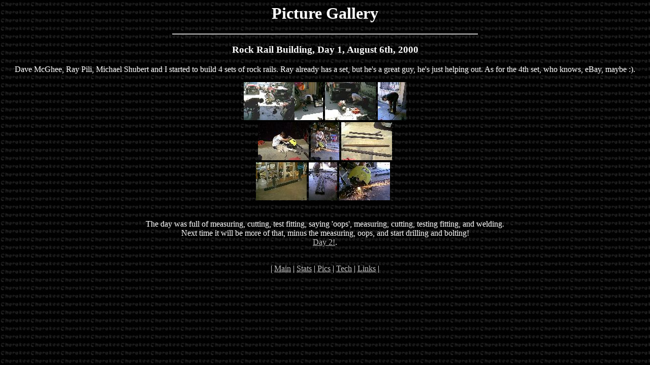

--- FILE ---
content_type: text/html
request_url: http://www.mike-g.net/jeep/yinyang/pics/rails/
body_size: 830
content:
<HTML>
<HEAD>
<TITLE>Mike Gagos' B&C XJ Page
</TITLE>
<HEAD>
<BODY TEXT="#FFFFFF" BGCOLOR="#000000" LINK="#C0C0C0" VLINK="#808080" ALINK="#C0FFFF" BACKGROUND="../bground2.jpg">
<CENTER>
<H1>Picture Gallery</H1><P><HR WIDTH="600">

<B><H3>Rock Rail Building, Day 1, August 6th, 2000</B></H3>
<P>

Dave McGhee, Ray Pili, Michael Shubert and I started to build 4 sets of rock rails. Ray already has a set, but he's a great guy, he's just helping out.
As for the 4th set, who knows, eBay, maybe :).<P>


</TR>
<TR>
<TD ALIGN=Center VALIGN=Top Height=77 Width=100><A HREF="rparty.jpg"><IMG Border=0 Height=75 Width=100 SRC="rparty_tn.jpg"></A></TD
<TD ALIGN=Center VALIGN=Top Height=77 Width=100><A HREF="rparty_dave.jpg"><IMG Border=0 Height=75 Width=56 SRC="rparty_dave_tn.jpg"></A></TD>
<TD ALIGN=Center VALIGN=Top Height=77 Width=100><A HREF="rparty_dave2.jpg"><IMG Border=0 Height=75 Width=100 SRC="rparty_dave2_tn.jpg"></A></TD>
<TD ALIGN=Center VALIGN=Top Height=77 Width=100><A HREF="rparty_me.jpg"><IMG Border=0 Height=75 Width=56 SRC="rparty_me_tn.jpg"></A></TD>
</TR><TR>

<BR>

</TR>
<TR>

<TD ALIGN=Center VALIGN=Top Height=77 Width=100><A HREF="rparty_michael.jpg"><IMG Border=0 Height=75 Width=100 SRC="rparty_michael_tn.jpg"></A></TD>
<TD ALIGN=Center VALIGN=Top Height=77 Width=100><A HREF="rparty_michael3.jpg"><IMG Border=0 Height=75 Width=56 SRC="rparty_michael3_tn.jpg"></A></TD>
<TD ALIGN=Center VALIGN=Top Height=77 Width=100><A HREF="rparty_rails.jpg"><IMG Border=0 Height=75 Width=100 SRC="rparty_rails_tn.jpg"></A></TD>
</TR><TR>

<BR>

</TR>
<TR>

<TD ALIGN=Center VALIGN=Top Height=77 Width=100><A HREF="rparty_rails2.jpg"><IMG Border=0 Height=75 Width=100 SRC="rparty_rails2_tn.jpg"></A></TD>
<TD ALIGN=Center VALIGN=Top Height=77 Width=100><A HREF="rparty_rails3.jpg"><IMG Border=0 Height=75 Width=56 SRC="rparty_rails3_tn.jpg"></A></TD>
<TD ALIGN=Center VALIGN=Top Height=77 Width=100><A HREF="rparty2.jpg"><IMG Border=0 Height=75 Width=100 SRC="rparty2_tn.jpg"></A></TD>
<TD Height=77 Width=100>&nbsp</TD>
</TR>
<CENTER>
<P><BR>
The day was full of measuring, cutting, test fitting, saying 'oops', measuring, cutting, testing fitting, and welding.<BR>
Next time it will be more of that, minus the measuring, oops, and start drilling and bolting! <BR>

<A HREF="../rails2/index.html">Day 2!</A>.
<P><BR>

 | <A HREF="../../main.html" TARGET="main">Main</A> | 


<A HREF="../../stats.html" TARGET="main">Stats</A> | 


<A HREF="../../pics.html" TARGET="main">Pics</A> | 


<A HREF="../../tech/tech.html" TARGET="main">Tech</A> | 


<A HREF="../../links.html" TARGET="main">Links</A> | </CENTER>



</BODY>
</HTML>
